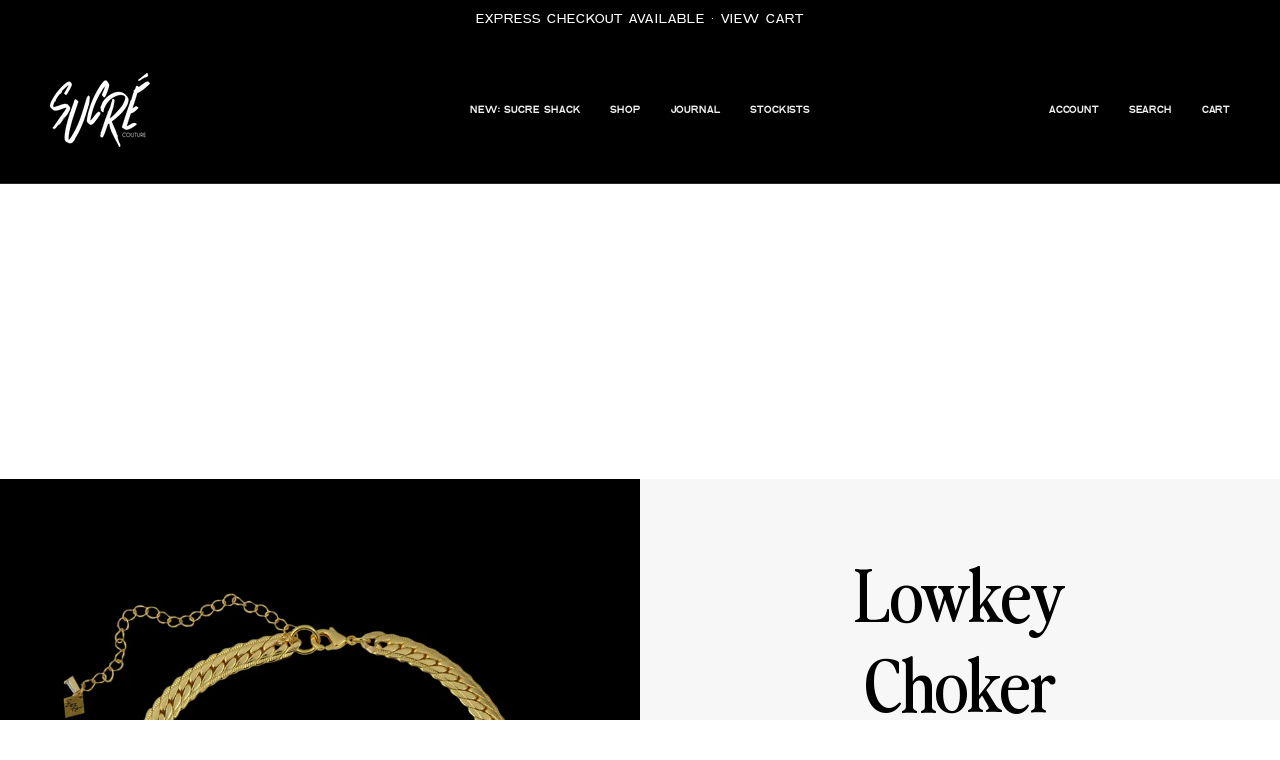

--- FILE ---
content_type: text/css
request_url: https://www.sucrecouture.com/cdn/shop/t/81/assets/font-settings.css?v=8264131113310315101763917687
body_size: -36
content:
@font-face{font-family:"Noto Serif Japanese";font-weight:400;font-style:normal;font-display:swap;src:url(//www.sucrecouture.com/cdn/fonts/noto_serif_japanese/notoserifjapanese_n4.129a6e5e74f6394a45842b527e9df05be016390b.woff2) format("woff2"),url(//www.sucrecouture.com/cdn/fonts/noto_serif_japanese/notoserifjapanese_n4.0c2b83ce635bafb3b9a47772518433a2ba03b1e6.woff) format("woff")}@font-face{font-family:Instrument Sans;font-weight:400;font-style:normal;font-display:swap;src:url(//www.sucrecouture.com/cdn/fonts/instrument_sans/instrumentsans_n4.db86542ae5e1596dbdb28c279ae6c2086c4c5bfa.woff2) format("woff2"),url(//www.sucrecouture.com/cdn/fonts/instrument_sans/instrumentsans_n4.510f1b081e58d08c30978f465518799851ef6d8b.woff) format("woff")}@font-face{font-family:Instrument Sans;font-weight:500;font-style:normal;font-display:swap;src:url(//www.sucrecouture.com/cdn/fonts/instrument_sans/instrumentsans_n5.1ce463e1cc056566f977610764d93d4704464858.woff2) format("woff2"),url(//www.sucrecouture.com/cdn/fonts/instrument_sans/instrumentsans_n5.9079eb7bba230c9d8d8d3a7d101aa9d9f40b6d14.woff) format("woff")}@font-face{font-family:"Noto Serif Japanese";font-weight:500;font-style:normal;font-display:swap;src:url(//www.sucrecouture.com/cdn/fonts/noto_serif_japanese/notoserifjapanese_n5.1d7b9a77eb656e3e978adef24e9b7cc735ba5e80.woff2) format("woff2"),url(//www.sucrecouture.com/cdn/fonts/noto_serif_japanese/notoserifjapanese_n5.13bf3294a6499d520d5460ea2015e8c84d24aa75.woff) format("woff")}@font-face{font-family:Instrument Sans;font-weight:600;font-style:normal;font-display:swap;src:url(//www.sucrecouture.com/cdn/fonts/instrument_sans/instrumentsans_n6.27dc66245013a6f7f317d383a3cc9a0c347fb42d.woff2) format("woff2"),url(//www.sucrecouture.com/cdn/fonts/instrument_sans/instrumentsans_n6.1a71efbeeb140ec495af80aad612ad55e19e6d0e.woff) format("woff")}@font-face{font-family:Instrument Sans;font-weight:500;font-style:normal;font-display:swap;src:url(//www.sucrecouture.com/cdn/fonts/instrument_sans/instrumentsans_n5.1ce463e1cc056566f977610764d93d4704464858.woff2) format("woff2"),url(//www.sucrecouture.com/cdn/fonts/instrument_sans/instrumentsans_n5.9079eb7bba230c9d8d8d3a7d101aa9d9f40b6d14.woff) format("woff")}@font-face{font-family:Instrument Sans;font-weight:400;font-style:italic;font-display:swap;src:url(//www.sucrecouture.com/cdn/fonts/instrument_sans/instrumentsans_i4.028d3c3cd8d085648c808ceb20cd2fd1eb3560e5.woff2) format("woff2"),url(//www.sucrecouture.com/cdn/fonts/instrument_sans/instrumentsans_i4.7e90d82df8dee29a99237cd19cc529d2206706a2.woff) format("woff")}@font-face{font-family:Instrument Sans;font-weight:500;font-style:italic;font-display:swap;src:url(//www.sucrecouture.com/cdn/fonts/instrument_sans/instrumentsans_i5.d2033775d4997e4dcd0d47ebdd5234b5c14e3f53.woff2) format("woff2"),url(//www.sucrecouture.com/cdn/fonts/instrument_sans/instrumentsans_i5.8e3cfa86b65acf809ce72bc4f9b58f185ef6b8c7.woff) format("woff")}
/*# sourceMappingURL=/cdn/shop/t/81/assets/font-settings.css.map?v=8264131113310315101763917687 */
